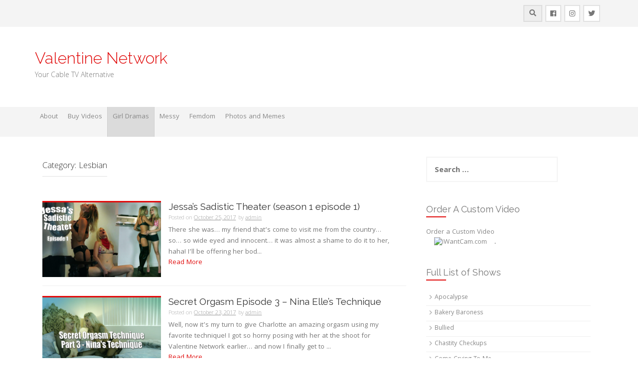

--- FILE ---
content_type: text/html; charset=UTF-8
request_url: https://www.valentinenetwork.com/category/lesbian/page/3/
body_size: 11743
content:
<!DOCTYPE html>
<html lang="en">
<head>
    <meta charset="UTF-8">
    <meta name="viewport" content="width=device-width, initial-scale=1">
    <link rel="profile" href="http://gmpg.org/xfn/11">
    <link rel="pingback" href="https://www.valentinenetwork.com/xmlrpc.php">

    <title>Lesbian &#8211; Page 3 &#8211; Valentine Network</title>
<meta name='robots' content='max-image-preview:large' />
<link rel='dns-prefetch' href='//fonts.googleapis.com' />
<link rel="alternate" type="application/rss+xml" title="Valentine Network &raquo; Feed" href="https://www.valentinenetwork.com/feed/" />
<link rel="alternate" type="application/rss+xml" title="Valentine Network &raquo; Comments Feed" href="https://www.valentinenetwork.com/comments/feed/" />
<link rel="alternate" type="application/rss+xml" title="Valentine Network &raquo; Lesbian Category Feed" href="https://www.valentinenetwork.com/category/lesbian/feed/" />
<style id='wp-img-auto-sizes-contain-inline-css' type='text/css'>
img:is([sizes=auto i],[sizes^="auto," i]){contain-intrinsic-size:3000px 1500px}
/*# sourceURL=wp-img-auto-sizes-contain-inline-css */
</style>
<style id='wp-emoji-styles-inline-css' type='text/css'>

	img.wp-smiley, img.emoji {
		display: inline !important;
		border: none !important;
		box-shadow: none !important;
		height: 1em !important;
		width: 1em !important;
		margin: 0 0.07em !important;
		vertical-align: -0.1em !important;
		background: none !important;
		padding: 0 !important;
	}
/*# sourceURL=wp-emoji-styles-inline-css */
</style>
<style id='wp-block-library-inline-css' type='text/css'>
:root{--wp-block-synced-color:#7a00df;--wp-block-synced-color--rgb:122,0,223;--wp-bound-block-color:var(--wp-block-synced-color);--wp-editor-canvas-background:#ddd;--wp-admin-theme-color:#007cba;--wp-admin-theme-color--rgb:0,124,186;--wp-admin-theme-color-darker-10:#006ba1;--wp-admin-theme-color-darker-10--rgb:0,107,160.5;--wp-admin-theme-color-darker-20:#005a87;--wp-admin-theme-color-darker-20--rgb:0,90,135;--wp-admin-border-width-focus:2px}@media (min-resolution:192dpi){:root{--wp-admin-border-width-focus:1.5px}}.wp-element-button{cursor:pointer}:root .has-very-light-gray-background-color{background-color:#eee}:root .has-very-dark-gray-background-color{background-color:#313131}:root .has-very-light-gray-color{color:#eee}:root .has-very-dark-gray-color{color:#313131}:root .has-vivid-green-cyan-to-vivid-cyan-blue-gradient-background{background:linear-gradient(135deg,#00d084,#0693e3)}:root .has-purple-crush-gradient-background{background:linear-gradient(135deg,#34e2e4,#4721fb 50%,#ab1dfe)}:root .has-hazy-dawn-gradient-background{background:linear-gradient(135deg,#faaca8,#dad0ec)}:root .has-subdued-olive-gradient-background{background:linear-gradient(135deg,#fafae1,#67a671)}:root .has-atomic-cream-gradient-background{background:linear-gradient(135deg,#fdd79a,#004a59)}:root .has-nightshade-gradient-background{background:linear-gradient(135deg,#330968,#31cdcf)}:root .has-midnight-gradient-background{background:linear-gradient(135deg,#020381,#2874fc)}:root{--wp--preset--font-size--normal:16px;--wp--preset--font-size--huge:42px}.has-regular-font-size{font-size:1em}.has-larger-font-size{font-size:2.625em}.has-normal-font-size{font-size:var(--wp--preset--font-size--normal)}.has-huge-font-size{font-size:var(--wp--preset--font-size--huge)}.has-text-align-center{text-align:center}.has-text-align-left{text-align:left}.has-text-align-right{text-align:right}.has-fit-text{white-space:nowrap!important}#end-resizable-editor-section{display:none}.aligncenter{clear:both}.items-justified-left{justify-content:flex-start}.items-justified-center{justify-content:center}.items-justified-right{justify-content:flex-end}.items-justified-space-between{justify-content:space-between}.screen-reader-text{border:0;clip-path:inset(50%);height:1px;margin:-1px;overflow:hidden;padding:0;position:absolute;width:1px;word-wrap:normal!important}.screen-reader-text:focus{background-color:#ddd;clip-path:none;color:#444;display:block;font-size:1em;height:auto;left:5px;line-height:normal;padding:15px 23px 14px;text-decoration:none;top:5px;width:auto;z-index:100000}html :where(.has-border-color){border-style:solid}html :where([style*=border-top-color]){border-top-style:solid}html :where([style*=border-right-color]){border-right-style:solid}html :where([style*=border-bottom-color]){border-bottom-style:solid}html :where([style*=border-left-color]){border-left-style:solid}html :where([style*=border-width]){border-style:solid}html :where([style*=border-top-width]){border-top-style:solid}html :where([style*=border-right-width]){border-right-style:solid}html :where([style*=border-bottom-width]){border-bottom-style:solid}html :where([style*=border-left-width]){border-left-style:solid}html :where(img[class*=wp-image-]){height:auto;max-width:100%}:where(figure){margin:0 0 1em}html :where(.is-position-sticky){--wp-admin--admin-bar--position-offset:var(--wp-admin--admin-bar--height,0px)}@media screen and (max-width:600px){html :where(.is-position-sticky){--wp-admin--admin-bar--position-offset:0px}}

/*# sourceURL=wp-block-library-inline-css */
</style><link rel='stylesheet' id='wc-blocks-style-css' href='https://www.valentinenetwork.com/wp-content/plugins/woocommerce/assets/client/blocks/wc-blocks.css?ver=wc-10.4.3' type='text/css' media='all' />
<style id='global-styles-inline-css' type='text/css'>
:root{--wp--preset--aspect-ratio--square: 1;--wp--preset--aspect-ratio--4-3: 4/3;--wp--preset--aspect-ratio--3-4: 3/4;--wp--preset--aspect-ratio--3-2: 3/2;--wp--preset--aspect-ratio--2-3: 2/3;--wp--preset--aspect-ratio--16-9: 16/9;--wp--preset--aspect-ratio--9-16: 9/16;--wp--preset--color--black: #000000;--wp--preset--color--cyan-bluish-gray: #abb8c3;--wp--preset--color--white: #ffffff;--wp--preset--color--pale-pink: #f78da7;--wp--preset--color--vivid-red: #cf2e2e;--wp--preset--color--luminous-vivid-orange: #ff6900;--wp--preset--color--luminous-vivid-amber: #fcb900;--wp--preset--color--light-green-cyan: #7bdcb5;--wp--preset--color--vivid-green-cyan: #00d084;--wp--preset--color--pale-cyan-blue: #8ed1fc;--wp--preset--color--vivid-cyan-blue: #0693e3;--wp--preset--color--vivid-purple: #9b51e0;--wp--preset--gradient--vivid-cyan-blue-to-vivid-purple: linear-gradient(135deg,rgb(6,147,227) 0%,rgb(155,81,224) 100%);--wp--preset--gradient--light-green-cyan-to-vivid-green-cyan: linear-gradient(135deg,rgb(122,220,180) 0%,rgb(0,208,130) 100%);--wp--preset--gradient--luminous-vivid-amber-to-luminous-vivid-orange: linear-gradient(135deg,rgb(252,185,0) 0%,rgb(255,105,0) 100%);--wp--preset--gradient--luminous-vivid-orange-to-vivid-red: linear-gradient(135deg,rgb(255,105,0) 0%,rgb(207,46,46) 100%);--wp--preset--gradient--very-light-gray-to-cyan-bluish-gray: linear-gradient(135deg,rgb(238,238,238) 0%,rgb(169,184,195) 100%);--wp--preset--gradient--cool-to-warm-spectrum: linear-gradient(135deg,rgb(74,234,220) 0%,rgb(151,120,209) 20%,rgb(207,42,186) 40%,rgb(238,44,130) 60%,rgb(251,105,98) 80%,rgb(254,248,76) 100%);--wp--preset--gradient--blush-light-purple: linear-gradient(135deg,rgb(255,206,236) 0%,rgb(152,150,240) 100%);--wp--preset--gradient--blush-bordeaux: linear-gradient(135deg,rgb(254,205,165) 0%,rgb(254,45,45) 50%,rgb(107,0,62) 100%);--wp--preset--gradient--luminous-dusk: linear-gradient(135deg,rgb(255,203,112) 0%,rgb(199,81,192) 50%,rgb(65,88,208) 100%);--wp--preset--gradient--pale-ocean: linear-gradient(135deg,rgb(255,245,203) 0%,rgb(182,227,212) 50%,rgb(51,167,181) 100%);--wp--preset--gradient--electric-grass: linear-gradient(135deg,rgb(202,248,128) 0%,rgb(113,206,126) 100%);--wp--preset--gradient--midnight: linear-gradient(135deg,rgb(2,3,129) 0%,rgb(40,116,252) 100%);--wp--preset--font-size--small: 13px;--wp--preset--font-size--medium: 20px;--wp--preset--font-size--large: 36px;--wp--preset--font-size--x-large: 42px;--wp--preset--font-family--inter: "Inter", sans-serif;--wp--preset--font-family--cardo: Cardo;--wp--preset--spacing--20: 0.44rem;--wp--preset--spacing--30: 0.67rem;--wp--preset--spacing--40: 1rem;--wp--preset--spacing--50: 1.5rem;--wp--preset--spacing--60: 2.25rem;--wp--preset--spacing--70: 3.38rem;--wp--preset--spacing--80: 5.06rem;--wp--preset--shadow--natural: 6px 6px 9px rgba(0, 0, 0, 0.2);--wp--preset--shadow--deep: 12px 12px 50px rgba(0, 0, 0, 0.4);--wp--preset--shadow--sharp: 6px 6px 0px rgba(0, 0, 0, 0.2);--wp--preset--shadow--outlined: 6px 6px 0px -3px rgb(255, 255, 255), 6px 6px rgb(0, 0, 0);--wp--preset--shadow--crisp: 6px 6px 0px rgb(0, 0, 0);}:where(.is-layout-flex){gap: 0.5em;}:where(.is-layout-grid){gap: 0.5em;}body .is-layout-flex{display: flex;}.is-layout-flex{flex-wrap: wrap;align-items: center;}.is-layout-flex > :is(*, div){margin: 0;}body .is-layout-grid{display: grid;}.is-layout-grid > :is(*, div){margin: 0;}:where(.wp-block-columns.is-layout-flex){gap: 2em;}:where(.wp-block-columns.is-layout-grid){gap: 2em;}:where(.wp-block-post-template.is-layout-flex){gap: 1.25em;}:where(.wp-block-post-template.is-layout-grid){gap: 1.25em;}.has-black-color{color: var(--wp--preset--color--black) !important;}.has-cyan-bluish-gray-color{color: var(--wp--preset--color--cyan-bluish-gray) !important;}.has-white-color{color: var(--wp--preset--color--white) !important;}.has-pale-pink-color{color: var(--wp--preset--color--pale-pink) !important;}.has-vivid-red-color{color: var(--wp--preset--color--vivid-red) !important;}.has-luminous-vivid-orange-color{color: var(--wp--preset--color--luminous-vivid-orange) !important;}.has-luminous-vivid-amber-color{color: var(--wp--preset--color--luminous-vivid-amber) !important;}.has-light-green-cyan-color{color: var(--wp--preset--color--light-green-cyan) !important;}.has-vivid-green-cyan-color{color: var(--wp--preset--color--vivid-green-cyan) !important;}.has-pale-cyan-blue-color{color: var(--wp--preset--color--pale-cyan-blue) !important;}.has-vivid-cyan-blue-color{color: var(--wp--preset--color--vivid-cyan-blue) !important;}.has-vivid-purple-color{color: var(--wp--preset--color--vivid-purple) !important;}.has-black-background-color{background-color: var(--wp--preset--color--black) !important;}.has-cyan-bluish-gray-background-color{background-color: var(--wp--preset--color--cyan-bluish-gray) !important;}.has-white-background-color{background-color: var(--wp--preset--color--white) !important;}.has-pale-pink-background-color{background-color: var(--wp--preset--color--pale-pink) !important;}.has-vivid-red-background-color{background-color: var(--wp--preset--color--vivid-red) !important;}.has-luminous-vivid-orange-background-color{background-color: var(--wp--preset--color--luminous-vivid-orange) !important;}.has-luminous-vivid-amber-background-color{background-color: var(--wp--preset--color--luminous-vivid-amber) !important;}.has-light-green-cyan-background-color{background-color: var(--wp--preset--color--light-green-cyan) !important;}.has-vivid-green-cyan-background-color{background-color: var(--wp--preset--color--vivid-green-cyan) !important;}.has-pale-cyan-blue-background-color{background-color: var(--wp--preset--color--pale-cyan-blue) !important;}.has-vivid-cyan-blue-background-color{background-color: var(--wp--preset--color--vivid-cyan-blue) !important;}.has-vivid-purple-background-color{background-color: var(--wp--preset--color--vivid-purple) !important;}.has-black-border-color{border-color: var(--wp--preset--color--black) !important;}.has-cyan-bluish-gray-border-color{border-color: var(--wp--preset--color--cyan-bluish-gray) !important;}.has-white-border-color{border-color: var(--wp--preset--color--white) !important;}.has-pale-pink-border-color{border-color: var(--wp--preset--color--pale-pink) !important;}.has-vivid-red-border-color{border-color: var(--wp--preset--color--vivid-red) !important;}.has-luminous-vivid-orange-border-color{border-color: var(--wp--preset--color--luminous-vivid-orange) !important;}.has-luminous-vivid-amber-border-color{border-color: var(--wp--preset--color--luminous-vivid-amber) !important;}.has-light-green-cyan-border-color{border-color: var(--wp--preset--color--light-green-cyan) !important;}.has-vivid-green-cyan-border-color{border-color: var(--wp--preset--color--vivid-green-cyan) !important;}.has-pale-cyan-blue-border-color{border-color: var(--wp--preset--color--pale-cyan-blue) !important;}.has-vivid-cyan-blue-border-color{border-color: var(--wp--preset--color--vivid-cyan-blue) !important;}.has-vivid-purple-border-color{border-color: var(--wp--preset--color--vivid-purple) !important;}.has-vivid-cyan-blue-to-vivid-purple-gradient-background{background: var(--wp--preset--gradient--vivid-cyan-blue-to-vivid-purple) !important;}.has-light-green-cyan-to-vivid-green-cyan-gradient-background{background: var(--wp--preset--gradient--light-green-cyan-to-vivid-green-cyan) !important;}.has-luminous-vivid-amber-to-luminous-vivid-orange-gradient-background{background: var(--wp--preset--gradient--luminous-vivid-amber-to-luminous-vivid-orange) !important;}.has-luminous-vivid-orange-to-vivid-red-gradient-background{background: var(--wp--preset--gradient--luminous-vivid-orange-to-vivid-red) !important;}.has-very-light-gray-to-cyan-bluish-gray-gradient-background{background: var(--wp--preset--gradient--very-light-gray-to-cyan-bluish-gray) !important;}.has-cool-to-warm-spectrum-gradient-background{background: var(--wp--preset--gradient--cool-to-warm-spectrum) !important;}.has-blush-light-purple-gradient-background{background: var(--wp--preset--gradient--blush-light-purple) !important;}.has-blush-bordeaux-gradient-background{background: var(--wp--preset--gradient--blush-bordeaux) !important;}.has-luminous-dusk-gradient-background{background: var(--wp--preset--gradient--luminous-dusk) !important;}.has-pale-ocean-gradient-background{background: var(--wp--preset--gradient--pale-ocean) !important;}.has-electric-grass-gradient-background{background: var(--wp--preset--gradient--electric-grass) !important;}.has-midnight-gradient-background{background: var(--wp--preset--gradient--midnight) !important;}.has-small-font-size{font-size: var(--wp--preset--font-size--small) !important;}.has-medium-font-size{font-size: var(--wp--preset--font-size--medium) !important;}.has-large-font-size{font-size: var(--wp--preset--font-size--large) !important;}.has-x-large-font-size{font-size: var(--wp--preset--font-size--x-large) !important;}
/*# sourceURL=global-styles-inline-css */
</style>

<style id='classic-theme-styles-inline-css' type='text/css'>
/*! This file is auto-generated */
.wp-block-button__link{color:#fff;background-color:#32373c;border-radius:9999px;box-shadow:none;text-decoration:none;padding:calc(.667em + 2px) calc(1.333em + 2px);font-size:1.125em}.wp-block-file__button{background:#32373c;color:#fff;text-decoration:none}
/*# sourceURL=/wp-includes/css/classic-themes.min.css */
</style>
<link rel='stylesheet' id='plyr-css-css' href='https://www.valentinenetwork.com/wp-content/plugins/easy-video-player/lib/plyr.css?ver=6.9' type='text/css' media='all' />
<link rel='stylesheet' id='woocommerce-layout-css' href='https://www.valentinenetwork.com/wp-content/plugins/woocommerce/assets/css/woocommerce-layout.css?ver=10.4.3' type='text/css' media='all' />
<link rel='stylesheet' id='woocommerce-smallscreen-css' href='https://www.valentinenetwork.com/wp-content/plugins/woocommerce/assets/css/woocommerce-smallscreen.css?ver=10.4.3' type='text/css' media='only screen and (max-width: 768px)' />
<link rel='stylesheet' id='woocommerce-general-css' href='https://www.valentinenetwork.com/wp-content/plugins/woocommerce/assets/css/woocommerce.css?ver=10.4.3' type='text/css' media='all' />
<style id='woocommerce-inline-inline-css' type='text/css'>
.woocommerce form .form-row .required { visibility: visible; }
/*# sourceURL=woocommerce-inline-inline-css */
</style>
<link rel='stylesheet' id='protopress-style-css' href='https://www.valentinenetwork.com/wp-content/themes/protopress/style.css?ver=6.9' type='text/css' media='all' />
<link rel='stylesheet' id='protopress-title-font-css' href='//fonts.googleapis.com/css?family=Raleway%3A100%2C300%2C400%2C700&#038;ver=6.9' type='text/css' media='all' />
<link rel='stylesheet' id='protopress-body-font-css' href='//fonts.googleapis.com/css?family=Khula%3A100%2C300%2C400%2C700&#038;ver=6.9' type='text/css' media='all' />
<link rel='stylesheet' id='fontawesome-css' href='https://www.valentinenetwork.com/wp-content/themes/protopress/assets/font-awesome/css/fontawesome-all.min.css?ver=6.9' type='text/css' media='all' />
<link rel='stylesheet' id='protopress-nivo-style-css' href='https://www.valentinenetwork.com/wp-content/themes/protopress/assets/css/nivo-slider.css?ver=6.9' type='text/css' media='all' />
<link rel='stylesheet' id='protopress-nivo-skin-style-css' href='https://www.valentinenetwork.com/wp-content/themes/protopress/assets/css/nivo-default/default.css?ver=6.9' type='text/css' media='all' />
<link rel='stylesheet' id='protopress-bootstrap-style-css' href='https://www.valentinenetwork.com/wp-content/themes/protopress/assets/bootstrap/css/bootstrap.min.css?ver=6.9' type='text/css' media='all' />
<link rel='stylesheet' id='protopress-fleximage-style-css' href='https://www.valentinenetwork.com/wp-content/themes/protopress/assets/css/jquery.flex-images.css?ver=6.9' type='text/css' media='all' />
<link rel='stylesheet' id='protopress-hover-style-css' href='https://www.valentinenetwork.com/wp-content/themes/protopress/assets/css/hover.min.css?ver=6.9' type='text/css' media='all' />
<link rel='stylesheet' id='protopress-slicknav-css' href='https://www.valentinenetwork.com/wp-content/themes/protopress/assets/css/slicknav.css?ver=6.9' type='text/css' media='all' />
<link rel='stylesheet' id='protopress-3dslider-style-css' href='https://www.valentinenetwork.com/wp-content/themes/protopress/assets/css/slicebox.css?ver=6.9' type='text/css' media='all' />
<link rel='stylesheet' id='protopress-main-theme-style-css' href='https://www.valentinenetwork.com/wp-content/themes/protopress/assets/theme-styles/css/default.css' type='text/css' media='all' />
<script type="text/javascript" src="https://www.valentinenetwork.com/wp-includes/js/jquery/jquery.min.js?ver=3.7.1" id="jquery-core-js"></script>
<script type="text/javascript" src="https://www.valentinenetwork.com/wp-includes/js/jquery/jquery-migrate.min.js?ver=3.4.1" id="jquery-migrate-js"></script>
<script type="text/javascript" id="plyr-js-js-extra">
/* <![CDATA[ */
var easy_video_player = {"plyr_iconUrl":"https://www.valentinenetwork.com/wp-content/plugins/easy-video-player/lib/plyr.svg","plyr_blankVideo":"https://www.valentinenetwork.com/wp-content/plugins/easy-video-player/lib/blank.mp4"};
//# sourceURL=plyr-js-js-extra
/* ]]> */
</script>
<script type="text/javascript" src="https://www.valentinenetwork.com/wp-content/plugins/easy-video-player/lib/plyr.js?ver=6.9" id="plyr-js-js"></script>
<script type="text/javascript" src="https://www.valentinenetwork.com/wp-content/plugins/woocommerce/assets/js/jquery-blockui/jquery.blockUI.min.js?ver=2.7.0-wc.10.4.3" id="wc-jquery-blockui-js" defer="defer" data-wp-strategy="defer"></script>
<script type="text/javascript" id="wc-add-to-cart-js-extra">
/* <![CDATA[ */
var wc_add_to_cart_params = {"ajax_url":"/wp-admin/admin-ajax.php","wc_ajax_url":"/?wc-ajax=%%endpoint%%","i18n_view_cart":"View cart","cart_url":"https://www.valentinenetwork.com/cart/","is_cart":"","cart_redirect_after_add":"no"};
//# sourceURL=wc-add-to-cart-js-extra
/* ]]> */
</script>
<script type="text/javascript" src="https://www.valentinenetwork.com/wp-content/plugins/woocommerce/assets/js/frontend/add-to-cart.min.js?ver=10.4.3" id="wc-add-to-cart-js" defer="defer" data-wp-strategy="defer"></script>
<script type="text/javascript" src="https://www.valentinenetwork.com/wp-content/plugins/woocommerce/assets/js/js-cookie/js.cookie.min.js?ver=2.1.4-wc.10.4.3" id="wc-js-cookie-js" defer="defer" data-wp-strategy="defer"></script>
<script type="text/javascript" id="woocommerce-js-extra">
/* <![CDATA[ */
var woocommerce_params = {"ajax_url":"/wp-admin/admin-ajax.php","wc_ajax_url":"/?wc-ajax=%%endpoint%%","i18n_password_show":"Show password","i18n_password_hide":"Hide password"};
//# sourceURL=woocommerce-js-extra
/* ]]> */
</script>
<script type="text/javascript" src="https://www.valentinenetwork.com/wp-content/plugins/woocommerce/assets/js/frontend/woocommerce.min.js?ver=10.4.3" id="woocommerce-js" defer="defer" data-wp-strategy="defer"></script>
<script type="text/javascript" src="https://www.valentinenetwork.com/wp-content/plugins/wp-hide-post/public/js/wp-hide-post-public.js?ver=2.0.10" id="wp-hide-post-js"></script>
<script type="text/javascript" src="https://www.valentinenetwork.com/wp-content/themes/protopress/js/custom.js?ver=6.9" id="protopress-custom-js-js"></script>
<link rel="https://api.w.org/" href="https://www.valentinenetwork.com/wp-json/" /><link rel="alternate" title="JSON" type="application/json" href="https://www.valentinenetwork.com/wp-json/wp/v2/categories/22" /><link rel="EditURI" type="application/rsd+xml" title="RSD" href="https://www.valentinenetwork.com/xmlrpc.php?rsd" />
<meta name="generator" content="WordPress 6.9" />
<meta name="generator" content="WooCommerce 10.4.3" />
<style id='custom-css-mods'>#masthead #site-logo img { transform-origin: left; }.site-description { color: #777; }#colophon .credit-line { display: none; }</style>	<noscript><style>.woocommerce-product-gallery{ opacity: 1 !important; }</style></noscript>
	<style type="text/css">.recentcomments a{display:inline !important;padding:0 !important;margin:0 !important;}</style>	<style>
	#masthead {
			background-image: url();
			background-size: cover;
			background-position-x: center;
			background-repeat: no-repeat;
		}
	</style>	
	<style class='wp-fonts-local' type='text/css'>
@font-face{font-family:Inter;font-style:normal;font-weight:300 900;font-display:fallback;src:url('https://www.valentinenetwork.com/wp-content/plugins/woocommerce/assets/fonts/Inter-VariableFont_slnt,wght.woff2') format('woff2');font-stretch:normal;}
@font-face{font-family:Cardo;font-style:normal;font-weight:400;font-display:fallback;src:url('https://www.valentinenetwork.com/wp-content/plugins/woocommerce/assets/fonts/cardo_normal_400.woff2') format('woff2');}
</style>
<link rel="icon" href="https://www.valentinenetwork.com/wp-content/uploads/2017/10/cropped-cropped-logo-32x32.png" sizes="32x32" />
<link rel="icon" href="https://www.valentinenetwork.com/wp-content/uploads/2017/10/cropped-cropped-logo-192x192.png" sizes="192x192" />
<link rel="apple-touch-icon" href="https://www.valentinenetwork.com/wp-content/uploads/2017/10/cropped-cropped-logo-180x180.png" />
<meta name="msapplication-TileImage" content="https://www.valentinenetwork.com/wp-content/uploads/2017/10/cropped-cropped-logo-270x270.png" />
</head>
<body class="archive paged category category-lesbian category-22 paged-3 category-paged-3 wp-theme-protopress theme-protopress woocommerce-no-js">
<div id="page" class="hfeed site">
	<a class="skip-link screen-reader-text" href="#content">Skip to content</a>

    <div id="jumbosearch">
    <span class="fa fa-remove closeicon"></span>
    <div class="form">
        <form role="search" method="get" class="search-form" action="https://www.valentinenetwork.com/">
				<label>
					<span class="screen-reader-text">Search for:</span>
					<input type="search" class="search-field" placeholder="Search &hellip;" value="" name="s" />
				</label>
				<input type="submit" class="search-submit" value="Search" />
			</form>    </div>
</div>

    <div id="top-bar">
    <div class="container">
        <div id="top-menu">
    </div>
        <div class="social-icons">
            	<a class="hvr-ripple-out" href="https://twitter.com/NadiaValentine"><i class="fab fa-twitter"></i></a>
		<a class="hvr-ripple-out" href="https://www.instagram.com/nadiavalentine1/"><i class="fab fa-instagram"></i></a>
		<a class="hvr-ripple-out" href="https://www.facebook.com/nadia.valentine1"><i class="fab fa-facebook"></i></a>
	            <a id="searchicon">
                <span class="fa fa-search"></span>
            </a>
        </div>
    </div>
</div>

    <header id="masthead" class="site-header" role="banner">
    <div class="container">
        <div class="site-branding">
                        <div id="text-title-desc">
                <h1 class="site-title title-font"><a href="https://www.valentinenetwork.com/" rel="home">Valentine Network</a></h1>
                <h2 class="site-description">Your Cable TV Alternative</h2>
            </div>
        </div>
    </div>

    <div id="slickmenu"></div>
<nav id="site-navigation" class="main-navigation" role="navigation">
    <div class="container">
        <div class="menu-primary-menu-container"><ul id="menu-primary-menu" class="menu"><li id="menu-item-23" class="menu-item menu-item-type-post_type menu-item-object-page"><a href="https://www.valentinenetwork.com/about/"></i>About<br /><span class="menu-desc"></span></a></li>
<li id="menu-item-24" class="menu-item menu-item-type-custom menu-item-object-custom"><a href="http://c4s.com/62563"></i>Buy Videos<br /><span class="menu-desc"></span></a></li>
<li id="menu-item-815" class="menu-item menu-item-type-taxonomy menu-item-object-category current-menu-item"><a href="https://www.valentinenetwork.com/category/lesbian/"></i>Girl Dramas<br /><span class="menu-desc"></span></a></li>
<li id="menu-item-816" class="menu-item menu-item-type-taxonomy menu-item-object-category"><a href="https://www.valentinenetwork.com/category/messy/"></i>Messy<br /><span class="menu-desc"></span></a></li>
<li id="menu-item-817" class="menu-item menu-item-type-taxonomy menu-item-object-category"><a href="https://www.valentinenetwork.com/category/femdom/"></i>Femdom<br /><span class="menu-desc"></span></a></li>
<li id="menu-item-1312" class="menu-item menu-item-type-post_type menu-item-object-page"><a href="https://www.valentinenetwork.com/photos-and-memes/"></i>Photos and Memes<br /><span class="menu-desc"></span></a></li>
</ul></div>    </div>
</nav><!-- #site-navigation -->

</header><!-- #masthead -->


    <div class="mega-container">
	
			   		
					
		<div id="content" class="site-content container">
	<div id="primary" class="content-area col-md-8">
		<main id="main" class="site-main" role="main">

		
			<header class="page-header">
				<h1 class="page-title">Category: <span>Lesbian</span></h1>			</header><!-- .page-header -->

						
				
<article id="post-754" class="col-md-12 col-sm-12 grid post-754 post type-post status-publish format-standard has-post-thumbnail hentry category-lesbian category-rated-above-r tag-charlotte-stoklely tag-jessa-rhodes tag-lesbian-domination tag-lipstick-fetish">

		<div class="featured-thumb col-md-4 col-sm-4">
				
				<a href="https://www.valentinenetwork.com/jessas-sadistic-theater-season-1-episode-1-2/" title="Jessa&#8217;s Sadistic Theater (season 1 episode 1)"><img width="542" height="340" src="https://www.valentinenetwork.com/wp-content/uploads/2017/10/JessasSadisticTheater-BannerEP1-1-542x340.jpg" class="attachment-pop-thumb size-pop-thumb wp-post-image" alt="Jessa&#039;s Sadistic Theater (season 1 episode 1)" decoding="async" fetchpriority="high" /></a>
					</div><!--.featured-thumb-->
			
		<div class="out-thumb col-md-8 col-sm-8">
			<header class="entry-header">
				<h3 class="entry-title title-font"><a href="https://www.valentinenetwork.com/jessas-sadistic-theater-season-1-episode-1-2/" rel="bookmark">Jessa&#8217;s Sadistic Theater (season 1 episode 1)</a></h3>
				<div class="postedon"><span class="posted-on">Posted on <a href="https://www.valentinenetwork.com/jessas-sadistic-theater-season-1-episode-1-2/" rel="bookmark"><time class="entry-date published" datetime="2017-10-25T15:23:51+00:00">October 25, 2017</time><time class="updated" datetime="2017-10-31T02:20:48+00:00">October 31, 2017</time></a></span><span class="byline"> by <span class="author vcard"><a class="url fn n" href="https://www.valentinenetwork.com/author/admin/">admin</a></span></span></div>
				<span class="entry-excerpt">There she was&#8230; my friend that&#8217;s come to visit me from the country&#8230; so… so wide eyed and innocent&#8230; it was almost a shame to do it to her, haha! I&#8217;ll be offering her bod...</span>
				<span class="readmore"><a class="hvr-underline-from-center" href="https://www.valentinenetwork.com/jessas-sadistic-theater-season-1-episode-1-2/">Read More</a></span>
			</header><!-- .entry-header -->
		</div><!--.out-thumb-->
			
		
		
</article><!-- #post-## -->
			
				
<article id="post-739" class="col-md-12 col-sm-12 grid post-739 post type-post status-publish format-standard has-post-thumbnail hentry category-lesbian category-rated-above-r tag-charlotte-stoklely tag-nina-elle tag-stockings-fetish">

		<div class="featured-thumb col-md-4 col-sm-4">
				
				<a href="https://www.valentinenetwork.com/secret-orgasm-episode-3-nina-elles-technique/" title="Secret Orgasm Episode 3 – Nina Elle&#8217;s Technique"><img width="542" height="340" src="https://www.valentinenetwork.com/wp-content/uploads/2017/10/SecretOrgasmEP3.00_00_00_00.Still001-542x340.jpg" class="attachment-pop-thumb size-pop-thumb wp-post-image" alt="Secret Orgasm Episode 3 – Nina Elle&#039;s Technique" decoding="async" /></a>
					</div><!--.featured-thumb-->
			
		<div class="out-thumb col-md-8 col-sm-8">
			<header class="entry-header">
				<h3 class="entry-title title-font"><a href="https://www.valentinenetwork.com/secret-orgasm-episode-3-nina-elles-technique/" rel="bookmark">Secret Orgasm Episode 3 – Nina Elle&#8217;s Technique</a></h3>
				<div class="postedon"><span class="posted-on">Posted on <a href="https://www.valentinenetwork.com/secret-orgasm-episode-3-nina-elles-technique/" rel="bookmark"><time class="entry-date published" datetime="2017-10-23T17:15:04+00:00">October 23, 2017</time><time class="updated" datetime="2017-10-31T02:19:46+00:00">October 31, 2017</time></a></span><span class="byline"> by <span class="author vcard"><a class="url fn n" href="https://www.valentinenetwork.com/author/admin/">admin</a></span></span></div>
				<span class="entry-excerpt">Well, now it&#8217;s my turn to give Charlotte an amazing orgasm using my favorite technique! I got so horny posing with her at the shoot for Valentine Network earlier&#8230; and now I finally get to ...</span>
				<span class="readmore"><a class="hvr-underline-from-center" href="https://www.valentinenetwork.com/secret-orgasm-episode-3-nina-elles-technique/">Read More</a></span>
			</header><!-- .entry-header -->
		</div><!--.out-thumb-->
			
		
		
</article><!-- #post-## -->
			
				
<article id="post-360" class="col-md-12 col-sm-12 grid post-360 post type-post status-publish format-standard has-post-thumbnail hentry category-lesbian category-rated-above-r tag-aaliyah-love tag-foot-fetish tag-lesbian-domination tag-shyla-jennings tag-stockings-fetish">

		<div class="featured-thumb col-md-4 col-sm-4">
				
				<a href="https://www.valentinenetwork.com/creamy-white-lie-episode-2/" title="Creamy White Lie &#8211; Episode 2"><img width="542" height="340" src="https://www.valentinenetwork.com/wp-content/uploads/2017/07/SexScene.00_14_16_29.Still012-542x340.jpg" class="attachment-pop-thumb size-pop-thumb wp-post-image" alt="Creamy White Lie - Episode 2" decoding="async" /></a>
					</div><!--.featured-thumb-->
			
		<div class="out-thumb col-md-8 col-sm-8">
			<header class="entry-header">
				<h3 class="entry-title title-font"><a href="https://www.valentinenetwork.com/creamy-white-lie-episode-2/" rel="bookmark">Creamy White Lie &#8211; Episode 2</a></h3>
				<div class="postedon"><span class="posted-on">Posted on <a href="https://www.valentinenetwork.com/creamy-white-lie-episode-2/" rel="bookmark"><time class="entry-date published" datetime="2017-07-20T18:57:26+00:00">July 20, 2017</time><time class="updated" datetime="2017-10-30T19:41:30+00:00">October 30, 2017</time></a></span><span class="byline"> by <span class="author vcard"><a class="url fn n" href="https://www.valentinenetwork.com/author/admin/">admin</a></span></span></div>
				<span class="entry-excerpt">Aaliyah Love has cleaned herself up after Episode 1 and has taken her place at the feet of Queen Shyla Jennings. The &#8220;Lesbian Domination&#8221; sex scene that unfolds includes Kissing, Lesbian F...</span>
				<span class="readmore"><a class="hvr-underline-from-center" href="https://www.valentinenetwork.com/creamy-white-lie-episode-2/">Read More</a></span>
			</header><!-- .entry-header -->
		</div><!--.out-thumb-->
			
		
		
</article><!-- #post-## -->
			
				
<article id="post-345" class="col-md-12 col-sm-12 grid post-345 post type-post status-publish format-standard has-post-thumbnail hentry category-lesbian category-rated-above-r tag-aaliyah-love tag-foot-fetish tag-lesbian-domination tag-masturbation tag-pornstars tag-shyla-jennings">

		<div class="featured-thumb col-md-4 col-sm-4">
				
				<a href="https://www.valentinenetwork.com/creamy-white-lie-episode-1/" title="Creamy White Lie &#8211; Episode 1"><img width="542" height="340" src="https://www.valentinenetwork.com/wp-content/uploads/2017/07/CWLep1-542x340.jpg" class="attachment-pop-thumb size-pop-thumb wp-post-image" alt="Creamy White Lie - Episode 1" decoding="async" loading="lazy" /></a>
					</div><!--.featured-thumb-->
			
		<div class="out-thumb col-md-8 col-sm-8">
			<header class="entry-header">
				<h3 class="entry-title title-font"><a href="https://www.valentinenetwork.com/creamy-white-lie-episode-1/" rel="bookmark">Creamy White Lie &#8211; Episode 1</a></h3>
				<div class="postedon"><span class="posted-on">Posted on <a href="https://www.valentinenetwork.com/creamy-white-lie-episode-1/" rel="bookmark"><time class="entry-date published" datetime="2017-07-15T18:04:08+00:00">July 15, 2017</time><time class="updated" datetime="2017-10-31T02:21:41+00:00">October 31, 2017</time></a></span><span class="byline"> by <span class="author vcard"><a class="url fn n" href="https://www.valentinenetwork.com/author/admin/">admin</a></span></span></div>
				<span class="entry-excerpt">Adult film star and cover girl, Shyla Jennings, tricks her friend into becoming her plaything. She lures AVN award winning, Aaliyah Love, over to her home by telling Aaliyah that she needs help with a...</span>
				<span class="readmore"><a class="hvr-underline-from-center" href="https://www.valentinenetwork.com/creamy-white-lie-episode-1/">Read More</a></span>
			</header><!-- .entry-header -->
		</div><!--.out-thumb-->
			
		
		
</article><!-- #post-## -->
			
			<div class="pagination"><div><ul><li><span>3 of 3</span></li><li><a class="prev page-numbers" href="https://www.valentinenetwork.com/category/lesbian/page/2/">&laquo; Previous</a></li><li><a class="page-numbers" href="https://www.valentinenetwork.com/category/lesbian/page/1/">1</a></li><li><a class="page-numbers" href="https://www.valentinenetwork.com/category/lesbian/page/2/">2</a></li><li><span aria-current="page" class="page-numbers current">3</span></li></ul></div></div>
		
		</main><!-- #main -->
	</div><!-- #primary -->

<div id="secondary" class="widget-area col-md-4" role="complementary">
	<aside id="search-3" class="widget widget_search"><form role="search" method="get" class="search-form" action="https://www.valentinenetwork.com/">
				<label>
					<span class="screen-reader-text">Search for:</span>
					<input type="search" class="search-field" placeholder="Search &hellip;" value="" name="s" />
				</label>
				<input type="submit" class="search-submit" value="Search" />
			</form></aside><aside id="custom_html-2" class="widget_text widget widget_custom_html"><h3 class="widget-title title-font">Order A Custom Video</h3><div class="textwidget custom-html-widget"><div style="display:inline-block; text-align:center;"><a href="http://iwantclips.com/store/180810" target="_blank">Order a Custom Video</a><br /><a href="https://iwantclips.com/store/180810" target="_blank"><img src="https://iwantclips.com/images/logo_small2.png" alt="iWantCam.com" title="View Page" border="0"></a></div>.</div></aside><aside id="nav_menu-3" class="widget widget_nav_menu"><h3 class="widget-title title-font">Full List of Shows</h3><div class="menu-full-list-of-shows-container"><ul id="menu-full-list-of-shows" class="menu"><li id="menu-item-3035" class="menu-item menu-item-type-custom menu-item-object-custom menu-item-3035"><a href="http://www.valentinenetwork.com/apocalypse-full-season-1/">Apocalypse</a></li>
<li id="menu-item-1029" class="menu-item menu-item-type-custom menu-item-object-custom menu-item-1029"><a href="http://www.valentinenetwork.com/?s=Baroness">Bakery Baroness</a></li>
<li id="menu-item-3436" class="menu-item menu-item-type-custom menu-item-object-custom menu-item-3436"><a href="http://www.valentinenetwork.com/?s=Bullied+Stella">Bullied</a></li>
<li id="menu-item-3007" class="menu-item menu-item-type-custom menu-item-object-custom menu-item-3007"><a href="http://www.valentinenetwork.com/?s=Chastity+Checkups">Chastity Checkups</a></li>
<li id="menu-item-1566" class="menu-item menu-item-type-custom menu-item-object-custom menu-item-1566"><a href="http://www.valentinenetwork.com/?s=Come+Crying">Come Crying To Me</a></li>
<li id="menu-item-1030" class="menu-item menu-item-type-custom menu-item-object-custom menu-item-1030"><a href="http://www.valentinenetwork.com/?s=Creamy+White+Lie">Creamy White Lie</a></li>
<li id="menu-item-1776" class="menu-item menu-item-type-custom menu-item-object-custom menu-item-1776"><a href="http://www.valentinenetwork.com/?s=Cuckold+Cruelty+by+Penelope">Cuckold Cruelty</a></li>
<li id="menu-item-2716" class="menu-item menu-item-type-custom menu-item-object-custom menu-item-2716"><a href="http://www.valentinenetwork.com/?s=Dweeb+Destruction">Dweeb Destruction</a></li>
<li id="menu-item-4189" class="menu-item menu-item-type-custom menu-item-object-custom menu-item-4189"><a href="http://www.valentinenetwork.com/?s=+Exploitation">Exploitation</a></li>
<li id="menu-item-4297" class="menu-item menu-item-type-custom menu-item-object-custom menu-item-4297"><a href="http://www.valentinenetwork.com/?s=Foot+Peasant+Amber">Foot Peasant</a></li>
<li id="menu-item-3123" class="menu-item menu-item-type-custom menu-item-object-custom menu-item-3123"><a href="http://www.valentinenetwork.com/?s=Glamour+Pies">Glamour Pies</a></li>
<li id="menu-item-1033" class="menu-item menu-item-type-custom menu-item-object-custom menu-item-1033"><a href="http://www.valentinenetwork.com/?s=Tricksters">House Of Tricksters</a></li>
<li id="menu-item-2327" class="menu-item menu-item-type-custom menu-item-object-custom menu-item-2327"><a href="http://www.valentinenetwork.com/?s=Humilification">Humilification Day</a></li>
<li id="menu-item-3981" class="menu-item menu-item-type-custom menu-item-object-custom menu-item-3981"><a href="http://www.valentinenetwork.com/?s=Incriminatrix">Incriminatrix</a></li>
<li id="menu-item-1520" class="menu-item menu-item-type-custom menu-item-object-custom menu-item-1520"><a href="http://www.valentinenetwork.com/?s=Add+Insult+To+Injury">Insult To Injury</a></li>
<li id="menu-item-1028" class="menu-item menu-item-type-custom menu-item-object-custom menu-item-1028"><a href="http://www.valentinenetwork.com/?s=Jessa&#039;s">Jessa’s Sadistic Theater</a></li>
<li id="menu-item-1031" class="menu-item menu-item-type-custom menu-item-object-custom menu-item-1031"><a href="http://www.valentinenetwork.com/?s=Lazer">Lazer Kitty</a></li>
<li id="menu-item-4396" class="menu-item menu-item-type-custom menu-item-object-custom menu-item-4396"><a href="http://www.valentinenetwork.com/?s=Maidization">Maidization</a></li>
<li id="menu-item-1027" class="menu-item menu-item-type-custom menu-item-object-custom menu-item-1027"><a href="http://www.valentinenetwork.com/?s=Skyla">Mean Girl and the Dweeb</a></li>
<li id="menu-item-2569" class="menu-item menu-item-type-custom menu-item-object-custom menu-item-2569"><a href="http://www.valentinenetwork.com/?s=oops%2C+I+Broke">Oops, I Broke Another Peasant</a></li>
<li id="menu-item-2092" class="menu-item menu-item-type-custom menu-item-object-custom menu-item-2092"><a href="http://www.valentinenetwork.com/?s=Popular+Panty+Peasant">Popular Girl&#8217;s Panty Peasant</a></li>
<li id="menu-item-3034" class="menu-item menu-item-type-custom menu-item-object-custom menu-item-3034"><a href="http://www.valentinenetwork.com/prissy-performance-full-season-1/">Prissy Performance</a></li>
<li id="menu-item-3896" class="menu-item menu-item-type-custom menu-item-object-custom menu-item-3896"><a href="http://www.valentinenetwork.com/?s=Producer+Pretty+Lies">Producer Of Pretty Lies</a></li>
<li id="menu-item-1932" class="menu-item menu-item-type-custom menu-item-object-custom menu-item-1932"><a href="http://www.valentinenetwork.com/?s=Scary+Slapstick">Scary Slapstick Movies</a></li>
<li id="menu-item-1900" class="menu-item menu-item-type-custom menu-item-object-custom menu-item-1900"><a href="https://www.clips4sale.com/studio/62563/19426673/School+Girls+Humiliating+The+Wimp">School Girls Humiliating The Wimp</a></li>
<li id="menu-item-2328" class="menu-item menu-item-type-custom menu-item-object-custom menu-item-2328"><a href="http://www.valentinenetwork.com/?s=Sissy+Cuckold+Contest">Sissy Cuckold Contest</a></li>
<li id="menu-item-1034" class="menu-item menu-item-type-custom menu-item-object-custom menu-item-1034"><a href="http://www.valentinenetwork.com/?s=Sorority+Blondes">Sorority Blondes</a></li>
<li id="menu-item-1777" class="menu-item menu-item-type-custom menu-item-object-custom menu-item-1777"><a href="http://www.valentinenetwork.com/?s=Wanna+Serve">So You Wanna Serve</a></li>
<li id="menu-item-3006" class="menu-item menu-item-type-custom menu-item-object-custom menu-item-3006"><a href="http://www.valentinenetwork.com/?s=The+Big+Wimp+Theory">The Big Wimp Theory</a></li>
<li id="menu-item-3616" class="menu-item menu-item-type-custom menu-item-object-custom menu-item-3616"><a href="http://www.valentinenetwork.com/?s=Charlotte+Show">The Charlotte Show</a></li>
<li id="menu-item-1267" class="menu-item menu-item-type-custom menu-item-object-custom menu-item-1267"><a href="http://www.valentinenetwork.com/?s=Adriana">The Full Fuckover</a></li>
<li id="menu-item-2093" class="menu-item menu-item-type-custom menu-item-object-custom menu-item-2093"><a href="http://www.valentinenetwork.com/?s=Office+Extinction">The Office Of Extinction</a></li>
<li id="menu-item-3897" class="menu-item menu-item-type-custom menu-item-object-custom menu-item-3897"><a href="http://www.valentinenetwork.com/?s=Valentine+Villa">Valentine Villa</a></li>
<li id="menu-item-2621" class="menu-item menu-item-type-custom menu-item-object-custom menu-item-2621"><a href="http://www.valentinenetwork.com/?s=VN+Star">VN Star Videos</a></li>
</ul></div></aside><aside id="categories-3" class="widget widget_categories"><h3 class="widget-title title-font">Categories</h3>
			<ul>
					<li class="cat-item cat-item-21"><a href="https://www.valentinenetwork.com/category/femdom/">Femdom</a>
</li>
	<li class="cat-item cat-item-54"><a href="https://www.valentinenetwork.com/category/free-videos/">Free Videos</a>
</li>
	<li class="cat-item cat-item-22 current-cat"><a aria-current="page" href="https://www.valentinenetwork.com/category/lesbian/">Lesbian</a>
</li>
	<li class="cat-item cat-item-23"><a href="https://www.valentinenetwork.com/category/messy/">Messy</a>
</li>
	<li class="cat-item cat-item-36"><a href="https://www.valentinenetwork.com/category/rated-above-r/">Rated Above R</a>
</li>
	<li class="cat-item cat-item-28"><a href="https://www.valentinenetwork.com/category/rated-pg/">Rated PG</a>
</li>
	<li class="cat-item cat-item-47"><a href="https://www.valentinenetwork.com/category/rated-r/">Rated R</a>
</li>
	<li class="cat-item cat-item-5"><a href="https://www.valentinenetwork.com/category/featured/">Top Picks</a>
</li>
			</ul>

			</aside><aside id="linkcat-59" class="widget widget_links"><h3 class="widget-title title-font">Photos</h3>
	<ul class='xoxo blogroll'>
<li><a href="http://www.valentinenetwork.com/photos-and-memes/">Photos and Memes</a></li>

	</ul>
</aside>
<aside id="tag_cloud-3" class="widget widget_tag_cloud"><h3 class="widget-title title-font">Tags</h3><div class="tagcloud"><a href="https://www.valentinenetwork.com/tag/aaliyah-love/" class="tag-cloud-link tag-link-35 tag-link-position-1" style="font-size: 8pt;" aria-label="Aaliyah Love (5 items)">Aaliyah Love</a>
<a href="https://www.valentinenetwork.com/tag/adriana-chechik/" class="tag-cloud-link tag-link-57 tag-link-position-2" style="font-size: 10.588235294118pt;" aria-label="Adriana Chechik (9 items)">Adriana Chechik</a>
<a href="https://www.valentinenetwork.com/tag/aiden-ashley/" class="tag-cloud-link tag-link-71 tag-link-position-3" style="font-size: 11.058823529412pt;" aria-label="Aiden Ashley (10 items)">Aiden Ashley</a>
<a href="https://www.valentinenetwork.com/tag/anastasia/" class="tag-cloud-link tag-link-77 tag-link-position-4" style="font-size: 8.8235294117647pt;" aria-label="Anastasia (6 items)">Anastasia</a>
<a href="https://www.valentinenetwork.com/tag/ass-fetish/" class="tag-cloud-link tag-link-51 tag-link-position-5" style="font-size: 14.823529411765pt;" aria-label="Ass Fetish (22 items)">Ass Fetish</a>
<a href="https://www.valentinenetwork.com/tag/astrid-star/" class="tag-cloud-link tag-link-70 tag-link-position-6" style="font-size: 11.058823529412pt;" aria-label="Astrid Star (10 items)">Astrid Star</a>
<a href="https://www.valentinenetwork.com/tag/body-writing/" class="tag-cloud-link tag-link-58 tag-link-position-7" style="font-size: 10pt;" aria-label="Body Writing (8 items)">Body Writing</a>
<a href="https://www.valentinenetwork.com/tag/charlotte-stoklely/" class="tag-cloud-link tag-link-39 tag-link-position-8" style="font-size: 14.588235294118pt;" aria-label="Charlotte Stoklely (21 items)">Charlotte Stoklely</a>
<a href="https://www.valentinenetwork.com/tag/chastity/" class="tag-cloud-link tag-link-63 tag-link-position-9" style="font-size: 18.470588235294pt;" aria-label="Chastity (46 items)">Chastity</a>
<a href="https://www.valentinenetwork.com/tag/crossdressing/" class="tag-cloud-link tag-link-48 tag-link-position-10" style="font-size: 21.176470588235pt;" aria-label="Crossdressing (78 items)">Crossdressing</a>
<a href="https://www.valentinenetwork.com/tag/cum-eating/" class="tag-cloud-link tag-link-64 tag-link-position-11" style="font-size: 14.352941176471pt;" aria-label="Cum Eating (20 items)">Cum Eating</a>
<a href="https://www.valentinenetwork.com/tag/fawn-kitten/" class="tag-cloud-link tag-link-73 tag-link-position-12" style="font-size: 9.4117647058824pt;" aria-label="Fawn Kitten (7 items)">Fawn Kitten</a>
<a href="https://www.valentinenetwork.com/tag/female-training/" class="tag-cloud-link tag-link-45 tag-link-position-13" style="font-size: 14.352941176471pt;" aria-label="Female Training (20 items)">Female Training</a>
<a href="https://www.valentinenetwork.com/tag/financial-domination/" class="tag-cloud-link tag-link-62 tag-link-position-14" style="font-size: 15.058823529412pt;" aria-label="Financial Domination (23 items)">Financial Domination</a>
<a href="https://www.valentinenetwork.com/tag/foot-fetish/" class="tag-cloud-link tag-link-13 tag-link-position-15" style="font-size: 20.588235294118pt;" aria-label="Foot Fetish (69 items)">Foot Fetish</a>
<a href="https://www.valentinenetwork.com/tag/forced-bi/" class="tag-cloud-link tag-link-49 tag-link-position-16" style="font-size: 19.882352941176pt;" aria-label="Forced Bi (60 items)">Forced Bi</a>
<a href="https://www.valentinenetwork.com/tag/french-maid/" class="tag-cloud-link tag-link-33 tag-link-position-17" style="font-size: 13.647058823529pt;" aria-label="French Maid (17 items)">French Maid</a>
<a href="https://www.valentinenetwork.com/tag/goddess-andie/" class="tag-cloud-link tag-link-68 tag-link-position-18" style="font-size: 10pt;" aria-label="Goddess Andie (8 items)">Goddess Andie</a>
<a href="https://www.valentinenetwork.com/tag/heather-highborne/" class="tag-cloud-link tag-link-72 tag-link-position-19" style="font-size: 16.352941176471pt;" aria-label="Heather Highborne (30 items)">Heather Highborne</a>
<a href="https://www.valentinenetwork.com/tag/jenna-sativa/" class="tag-cloud-link tag-link-56 tag-link-position-20" style="font-size: 10pt;" aria-label="Jenna Sativa (8 items)">Jenna Sativa</a>
<a href="https://www.valentinenetwork.com/tag/jerk-off-instructions/" class="tag-cloud-link tag-link-52 tag-link-position-21" style="font-size: 14.117647058824pt;" aria-label="Jerk Off Instructions (19 items)">Jerk Off Instructions</a>
<a href="https://www.valentinenetwork.com/tag/jessa-rhodes/" class="tag-cloud-link tag-link-43 tag-link-position-22" style="font-size: 9.4117647058824pt;" aria-label="Jessa Rhodes (7 items)">Jessa Rhodes</a>
<a href="https://www.valentinenetwork.com/tag/karma-rx/" class="tag-cloud-link tag-link-65 tag-link-position-23" style="font-size: 8pt;" aria-label="Karma RX (5 items)">Karma RX</a>
<a href="https://www.valentinenetwork.com/tag/latex/" class="tag-cloud-link tag-link-14 tag-link-position-24" style="font-size: 21.764705882353pt;" aria-label="Latex (89 items)">Latex</a>
<a href="https://www.valentinenetwork.com/tag/leg-fetish/" class="tag-cloud-link tag-link-41 tag-link-position-25" style="font-size: 18pt;" aria-label="Leg Fetish (42 items)">Leg Fetish</a>
<a href="https://www.valentinenetwork.com/tag/lesbian-domination/" class="tag-cloud-link tag-link-24 tag-link-position-26" style="font-size: 16.823529411765pt;" aria-label="Lesbian Domination (33 items)">Lesbian Domination</a>
<a href="https://www.valentinenetwork.com/tag/lexi-chase/" class="tag-cloud-link tag-link-85 tag-link-position-27" style="font-size: 13.882352941176pt;" aria-label="Lexi Chase (18 items)">Lexi Chase</a>
<a href="https://www.valentinenetwork.com/tag/lipstick-fetish/" class="tag-cloud-link tag-link-40 tag-link-position-28" style="font-size: 15.882352941176pt;" aria-label="Lipstick Fetish (27 items)">Lipstick Fetish</a>
<a href="https://www.valentinenetwork.com/tag/lola/" class="tag-cloud-link tag-link-69 tag-link-position-29" style="font-size: 9.4117647058824pt;" aria-label="Lola (7 items)">Lola</a>
<a href="https://www.valentinenetwork.com/tag/masturbation/" class="tag-cloud-link tag-link-46 tag-link-position-30" style="font-size: 13.294117647059pt;" aria-label="Masturbation (16 items)">Masturbation</a>
<a href="https://www.valentinenetwork.com/tag/morgan-lux/" class="tag-cloud-link tag-link-75 tag-link-position-31" style="font-size: 8.8235294117647pt;" aria-label="Morgan Lux (6 items)">Morgan Lux</a>
<a href="https://www.valentinenetwork.com/tag/nina-elle/" class="tag-cloud-link tag-link-38 tag-link-position-32" style="font-size: 8.8235294117647pt;" aria-label="Nina Elle (6 items)">Nina Elle</a>
<a href="https://www.valentinenetwork.com/tag/pantyhose-fetish/" class="tag-cloud-link tag-link-61 tag-link-position-33" style="font-size: 18.117647058824pt;" aria-label="Pantyhose Fetish (43 items)">Pantyhose Fetish</a>
<a href="https://www.valentinenetwork.com/tag/penelope/" class="tag-cloud-link tag-link-67 tag-link-position-34" style="font-size: 13.647058823529pt;" aria-label="Penelope (17 items)">Penelope</a>
<a href="https://www.valentinenetwork.com/tag/pie-in-the-face/" class="tag-cloud-link tag-link-31 tag-link-position-35" style="font-size: 17.764705882353pt;" aria-label="Pie In The Face (40 items)">Pie In The Face</a>
<a href="https://www.valentinenetwork.com/tag/pornstars/" class="tag-cloud-link tag-link-26 tag-link-position-36" style="font-size: 17.882352941176pt;" aria-label="Pornstars (41 items)">Pornstars</a>
<a href="https://www.valentinenetwork.com/tag/princess-amber/" class="tag-cloud-link tag-link-87 tag-link-position-37" style="font-size: 10pt;" aria-label="Princess Amber (8 items)">Princess Amber</a>
<a href="https://www.valentinenetwork.com/tag/raven-bay/" class="tag-cloud-link tag-link-60 tag-link-position-38" style="font-size: 11.058823529412pt;" aria-label="Raven Bay (10 items)">Raven Bay</a>
<a href="https://www.valentinenetwork.com/tag/shyla-jennings/" class="tag-cloud-link tag-link-37 tag-link-position-39" style="font-size: 11.529411764706pt;" aria-label="Shyla Jennings (11 items)">Shyla Jennings</a>
<a href="https://www.valentinenetwork.com/tag/sissy-training/" class="tag-cloud-link tag-link-50 tag-link-position-40" style="font-size: 22pt;" aria-label="Sissy Training (92 items)">Sissy Training</a>
<a href="https://www.valentinenetwork.com/tag/skyla-novea/" class="tag-cloud-link tag-link-18 tag-link-position-41" style="font-size: 15.058823529412pt;" aria-label="Skyla Novea (23 items)">Skyla Novea</a>
<a href="https://www.valentinenetwork.com/tag/sploshing/" class="tag-cloud-link tag-link-32 tag-link-position-42" style="font-size: 17.647058823529pt;" aria-label="Sploshing (39 items)">Sploshing</a>
<a href="https://www.valentinenetwork.com/tag/stacy-cheeks/" class="tag-cloud-link tag-link-84 tag-link-position-43" style="font-size: 11.058823529412pt;" aria-label="Stacy Cheeks (10 items)">Stacy Cheeks</a>
<a href="https://www.valentinenetwork.com/tag/stella-sol/" class="tag-cloud-link tag-link-80 tag-link-position-44" style="font-size: 13.647058823529pt;" aria-label="Stella Sol (17 items)">Stella Sol</a>
<a href="https://www.valentinenetwork.com/tag/stockings-fetish/" class="tag-cloud-link tag-link-42 tag-link-position-45" style="font-size: 19.647058823529pt;" aria-label="Stockings Fetish (58 items)">Stockings Fetish</a></div>
</aside></div><!-- #secondary -->

	</div><!-- #content -->

	 </div><!--.mega-container-->
 
	<footer id="colophon" class="site-footer" role="contentinfo">
		<div class="site-info container">
            <span class="credit-line">
                Theme Designed by <a target="blank" href="http://inkhive.com/" rel="nofollow">Inkhive Designs</a>.            </span>
			<span class="sep"></span>
            <span class="footer-text">
    			© 2017 Femdom on Valentine Network.            </span>
		</div><!-- .site-info -->
	</footer><!-- #colophon -->
	
</div><!-- #page -->


<script type="speculationrules">
{"prefetch":[{"source":"document","where":{"and":[{"href_matches":"/*"},{"not":{"href_matches":["/wp-*.php","/wp-admin/*","/wp-content/uploads/*","/wp-content/*","/wp-content/plugins/*","/wp-content/themes/protopress/*","/*\\?(.+)"]}},{"not":{"selector_matches":"a[rel~=\"nofollow\"]"}},{"not":{"selector_matches":".no-prefetch, .no-prefetch a"}}]},"eagerness":"conservative"}]}
</script>
	<script type='text/javascript'>
		(function () {
			var c = document.body.className;
			c = c.replace(/woocommerce-no-js/, 'woocommerce-js');
			document.body.className = c;
		})();
	</script>
	<script type="text/javascript" src="https://www.valentinenetwork.com/wp-content/themes/protopress/js/navigation.js?ver=20120206" id="protopress-navigation-js"></script>
<script type="text/javascript" src="https://www.valentinenetwork.com/wp-content/themes/protopress/js/external.js?ver=20120206" id="protopress-externaljs-js"></script>
<script type="text/javascript" src="https://www.valentinenetwork.com/wp-content/themes/protopress/js/skip-link-focus-fix.js?ver=20130115" id="protopress-skip-link-focus-fix-js"></script>
<script type="text/javascript" src="https://www.valentinenetwork.com/wp-content/plugins/woocommerce/assets/js/sourcebuster/sourcebuster.min.js?ver=10.4.3" id="sourcebuster-js-js"></script>
<script type="text/javascript" id="wc-order-attribution-js-extra">
/* <![CDATA[ */
var wc_order_attribution = {"params":{"lifetime":1.0e-5,"session":30,"base64":false,"ajaxurl":"https://www.valentinenetwork.com/wp-admin/admin-ajax.php","prefix":"wc_order_attribution_","allowTracking":true},"fields":{"source_type":"current.typ","referrer":"current_add.rf","utm_campaign":"current.cmp","utm_source":"current.src","utm_medium":"current.mdm","utm_content":"current.cnt","utm_id":"current.id","utm_term":"current.trm","utm_source_platform":"current.plt","utm_creative_format":"current.fmt","utm_marketing_tactic":"current.tct","session_entry":"current_add.ep","session_start_time":"current_add.fd","session_pages":"session.pgs","session_count":"udata.vst","user_agent":"udata.uag"}};
//# sourceURL=wc-order-attribution-js-extra
/* ]]> */
</script>
<script type="text/javascript" src="https://www.valentinenetwork.com/wp-content/plugins/woocommerce/assets/js/frontend/order-attribution.min.js?ver=10.4.3" id="wc-order-attribution-js"></script>
<script id="wp-emoji-settings" type="application/json">
{"baseUrl":"https://s.w.org/images/core/emoji/17.0.2/72x72/","ext":".png","svgUrl":"https://s.w.org/images/core/emoji/17.0.2/svg/","svgExt":".svg","source":{"concatemoji":"https://www.valentinenetwork.com/wp-includes/js/wp-emoji-release.min.js?ver=6.9"}}
</script>
<script type="module">
/* <![CDATA[ */
/*! This file is auto-generated */
const a=JSON.parse(document.getElementById("wp-emoji-settings").textContent),o=(window._wpemojiSettings=a,"wpEmojiSettingsSupports"),s=["flag","emoji"];function i(e){try{var t={supportTests:e,timestamp:(new Date).valueOf()};sessionStorage.setItem(o,JSON.stringify(t))}catch(e){}}function c(e,t,n){e.clearRect(0,0,e.canvas.width,e.canvas.height),e.fillText(t,0,0);t=new Uint32Array(e.getImageData(0,0,e.canvas.width,e.canvas.height).data);e.clearRect(0,0,e.canvas.width,e.canvas.height),e.fillText(n,0,0);const a=new Uint32Array(e.getImageData(0,0,e.canvas.width,e.canvas.height).data);return t.every((e,t)=>e===a[t])}function p(e,t){e.clearRect(0,0,e.canvas.width,e.canvas.height),e.fillText(t,0,0);var n=e.getImageData(16,16,1,1);for(let e=0;e<n.data.length;e++)if(0!==n.data[e])return!1;return!0}function u(e,t,n,a){switch(t){case"flag":return n(e,"\ud83c\udff3\ufe0f\u200d\u26a7\ufe0f","\ud83c\udff3\ufe0f\u200b\u26a7\ufe0f")?!1:!n(e,"\ud83c\udde8\ud83c\uddf6","\ud83c\udde8\u200b\ud83c\uddf6")&&!n(e,"\ud83c\udff4\udb40\udc67\udb40\udc62\udb40\udc65\udb40\udc6e\udb40\udc67\udb40\udc7f","\ud83c\udff4\u200b\udb40\udc67\u200b\udb40\udc62\u200b\udb40\udc65\u200b\udb40\udc6e\u200b\udb40\udc67\u200b\udb40\udc7f");case"emoji":return!a(e,"\ud83e\u1fac8")}return!1}function f(e,t,n,a){let r;const o=(r="undefined"!=typeof WorkerGlobalScope&&self instanceof WorkerGlobalScope?new OffscreenCanvas(300,150):document.createElement("canvas")).getContext("2d",{willReadFrequently:!0}),s=(o.textBaseline="top",o.font="600 32px Arial",{});return e.forEach(e=>{s[e]=t(o,e,n,a)}),s}function r(e){var t=document.createElement("script");t.src=e,t.defer=!0,document.head.appendChild(t)}a.supports={everything:!0,everythingExceptFlag:!0},new Promise(t=>{let n=function(){try{var e=JSON.parse(sessionStorage.getItem(o));if("object"==typeof e&&"number"==typeof e.timestamp&&(new Date).valueOf()<e.timestamp+604800&&"object"==typeof e.supportTests)return e.supportTests}catch(e){}return null}();if(!n){if("undefined"!=typeof Worker&&"undefined"!=typeof OffscreenCanvas&&"undefined"!=typeof URL&&URL.createObjectURL&&"undefined"!=typeof Blob)try{var e="postMessage("+f.toString()+"("+[JSON.stringify(s),u.toString(),c.toString(),p.toString()].join(",")+"));",a=new Blob([e],{type:"text/javascript"});const r=new Worker(URL.createObjectURL(a),{name:"wpTestEmojiSupports"});return void(r.onmessage=e=>{i(n=e.data),r.terminate(),t(n)})}catch(e){}i(n=f(s,u,c,p))}t(n)}).then(e=>{for(const n in e)a.supports[n]=e[n],a.supports.everything=a.supports.everything&&a.supports[n],"flag"!==n&&(a.supports.everythingExceptFlag=a.supports.everythingExceptFlag&&a.supports[n]);var t;a.supports.everythingExceptFlag=a.supports.everythingExceptFlag&&!a.supports.flag,a.supports.everything||((t=a.source||{}).concatemoji?r(t.concatemoji):t.wpemoji&&t.twemoji&&(r(t.twemoji),r(t.wpemoji)))});
//# sourceURL=https://www.valentinenetwork.com/wp-includes/js/wp-emoji-loader.min.js
/* ]]> */
</script>

</body>
</html>
